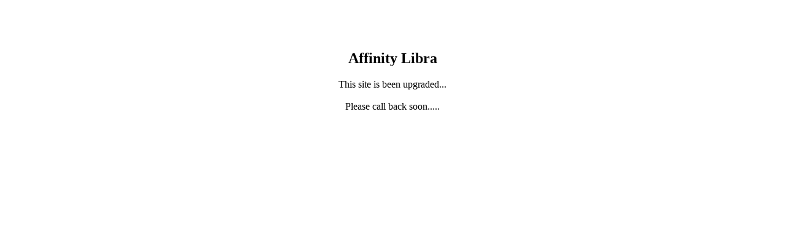

--- FILE ---
content_type: text/html; charset=UTF-8
request_url: https://atalibra.co.uk/?u=cuisinart-14-cup-food-processor-sur-la-table-gg-OL8geBtP
body_size: 40
content:
<!DOCTYPE HTML PUBLIC "-//W3C//DTD HTML 4.01 Transitional//EN">

<html>
<head>
<title>Libra</title>
</head>
<body>

<p align="center">

</p>
<br />
<br />
<br />
<h2 align="center">Affinity Libra</h2>
<p align="center">
This site is been upgraded...
<br />
<br />
Please call back soon.....
</p>
</body>
</html>
